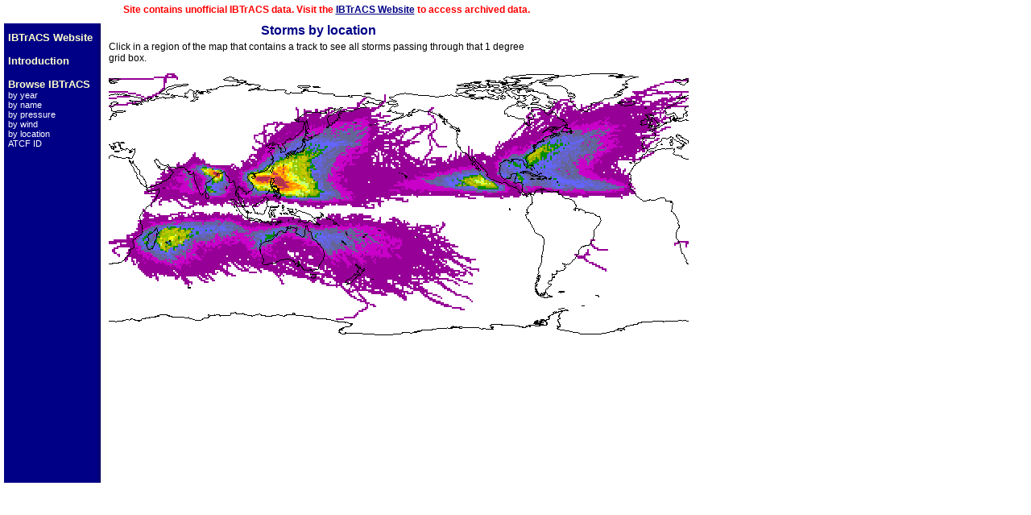

--- FILE ---
content_type: text/javascript
request_url: https://ncics.org/ibtracs/js/ajax.js
body_size: 254
content:
function createRequest() {
	try {
		request = new XMLHttpRequest();
	} catch (microsoft) {
		try {
			request = new ActiveXObject("Msxml2.XMLHTTP");
		} catch (old_microsoft) {
			try {
				request = new ActiveXObject("Microsoft.XMLHTTP");
			} catch (failed) {
				request = null;
			}
		}
	}
	return request;
}

function sendGetRequest(request, url, callback) {
	request.open("GET", url, true);
	request.onreadystatechange = callback;
	request.send(null);
}
	



--- FILE ---
content_type: text/javascript
request_url: https://ncics.org/ibtracs/js/clickit.js
body_size: 1100
content:
function point_it(event){
pos_x=event.offsetX?(event.offsetX):event.pageX-document.getElementById("pointer_div").offsetLeft;
pos_y=event.offsetY?(event.offsetY):event.pageY-document.getElementById("pointer_div").offsetTop;
ilon=(Math.floor(pos_x/2)*1 +20) % 360;
ilat=(179.-Math.floor(pos_y/2) )*360;
index = (ilon*1)+(ilat*1);
name=index+"";
if (index < 10) {name="0"+name;}
if (index < 100) {name="0"+name;}
if (index < 1000) {name="0"+name;}
if (index < 10000) {name="0"+name;}
//document.location.href = name + ".htm";
document.location.href = "index.php?name=Grid-"+name;
}


// click _it from http://www.emanueleferonato.com/2006/09/02/click-image-and-get-coordinates-with-javascript/
// following from http://www.scribd.com/doc/29158842/Get-Mouse-Position-Relative-to-Image
//***********************************************************
// *** GET MOUSE POSITION RELATIVE TO IMAGE***
//******
// *** NOTE: this script works with ANY layout and browser ***
//***********************************************************
function strMse(event){
  if(!event) var event=window.event;
  if (document.all)
    { 
      return [event.clientX+strDocS()[0],event.clientY+strDocS()[1]]; 
    }
  return [event.pageX,event.pageY];
}

function strDocS(){
  if (!document.body.scrollTop)
     { 
     return [document.documentElement.scrollLeft,document.documentElement.scrollTop]; 
     }
  return [document.body.scrollLeft,document.body.scrollTop];
}

function strPos(strobj){
  strlft=strobj.offsetLeft;
  strtop=strobj.offsetTop;

  while(strobj.offsetParent!=null)
  {
    strpar=strobj.offsetParent;
    strlft+=strpar.offsetLeft;
    strtop+=strpar.offsetTop;
    strobj=strpar;
  }
  return [strlft,strtop];
}

function printXY(event,objname){
  pos_x = strMse(event)[0]-strPos(document.getElementById(objname))[0]
  pos_y = strMse(event)[1]-strPos(document.getElementById(objname))[1]
  alert('X position: '+pos_x+'\nY position: '+pos_y)
}

function point_it_small(event, objname, index){
  //get relative position
  pos_x = strMse(event)[0]-strPos(document.getElementById(objname))[0]
  pos_y = strMse(event)[1]-strPos(document.getElementById(objname))[1]
  //get current lat/lon from index
  lon1 = index %360;
  lat1 = Math.floor(index/360.);
  offi = Math.floor(pos_x/20.);
  offj = Math.floor(20.-pos_y/20.);
  ilat = lat1 +offj - 10;
  ilon = lon1 +offi - 10;
  ilon = (ilon + 360) % 360;
  newindex = ((ilat+1)*360)+(ilon*1);
  name=newindex;
//  name = pos_x + " "+pos_y+" clat="+lat1+" clon="+lon1;	
//ilon=(Math.floor(pos_x/2)*1 +20) % 360;
//ilat=(179-Math.floor(pos_y/2) )*360;
//index = (ilon*1)+(ilat*1);
//name=index+"";
if (newindex < 10) {name="0"+name;}
if (newindex < 100) {name="0"+name;}
if (newindex < 1000) {name="0"+name;}
if (newindex < 10000) {name="0"+name;}
//document.location.href = name + ".htm";
/*  alert('X position: '+pos_x+
  	'\nY position: '+pos_y + 
	'\nIndex='+index+
	'\nlat1='+lat1+
	'\nlon1='+lon1+
	'\noffi='+offi+
	'\noffj='+offj+
	'\nilat='+ilat+
	'\nilon='+ilon+
	'\nNew Index='+newindex)
	*/
document.location.href = "index.php?name=Grid-"+name;

}
